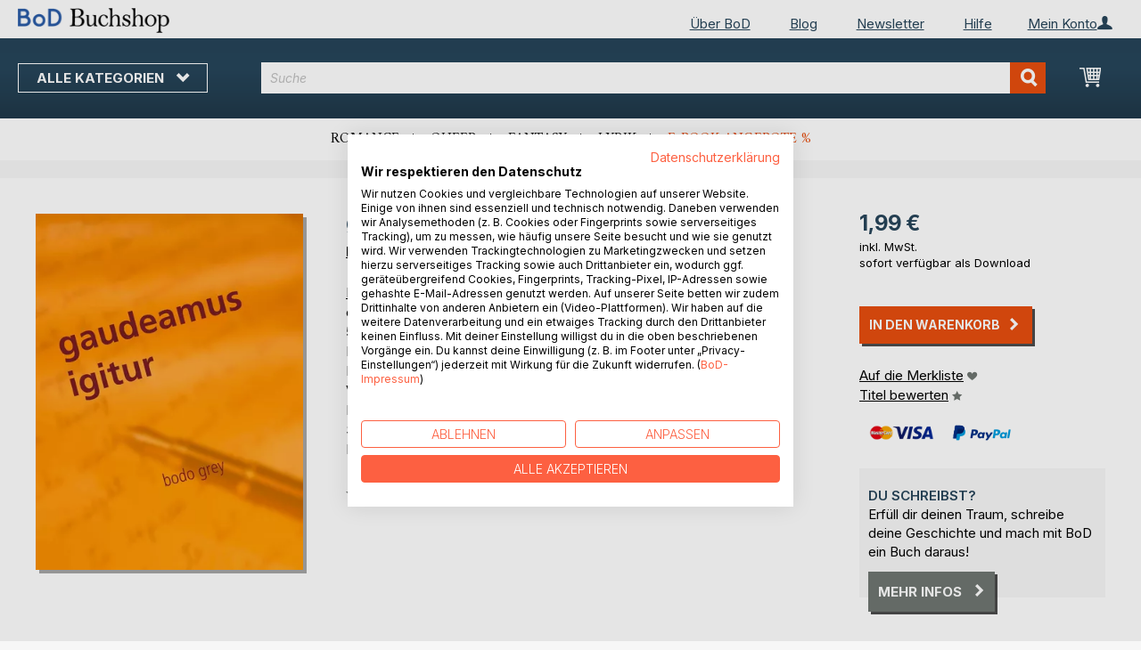

--- FILE ---
content_type: text/html; charset=UTF-8
request_url: https://buchshop.bod.de/bodshop/product/related/id/291952/
body_size: 1392
content:
 <div class="related-products-header-container"><span class="header">Weitere Titel bei <span class="no-text-transform">BoD</span></span></div><div class="products wrapper grid products-grid related-products"><ol class="products list items product-items product-slider-slick-container"> <li class="item product product-item"><div class="product-image-container" style="width: 160px"><a href="https://buchshop.bod.de/dies-diem-docet-bodo-grey-9783755759607" class="product photo product-item-photo"><img class="photo image" style="box-shadow: 4px 4px 0 0 rgba(0, 0, 0, 0.35);max-width: 90% !important" src="https://images.bod.com/images/dies-diem-docet-bodo-grey-9783755759607.jpg/400/400/dies_diem_docet.webp" alt="dies diem docet"/></a> <div class="product details product-item-details"><div class="slider-info-wrapper"><strong class="product name product-item-name"><a class="product-item-link" title="dies diem docet" href="https://buchshop.bod.de/dies-diem-docet-bodo-grey-9783755759607">dies diem docet</a></strong> <div class="product-item-author-container">  <span class="product author product-item-author"><a href="https://buchshop.bod.de/catalogsearch/result/index/?q=bodo%20grey&bod_pers_id=13832179" class="product-author-link">bodo grey</a></a></span> </div> <div class="price-box price-bs_price" data-role="priceBox">
    <span class="price-container price-ebook_price tax weee">
        <span data-price-type="finalPrice" class="price-wrapper"><span class="price">3,49 €</span></span>
    </span>
</div>
<span class="bod-binding product-item-binding">E-Book</span> </div></div></div></li>  <li class="item product product-item"><div class="product-image-container" style="width: 160px"><a href="https://buchshop.bod.de/abenteuerlich-durch-die-sowjetunion-bodo-grey-9783754304556" class="product photo product-item-photo"><img class="photo image" style="box-shadow: 4px 4px 0 0 rgba(0, 0, 0, 0.35);max-width: 90% !important" src="https://images.bod.com/images/abenteuerlich-durch-die-sowjetunion-bodo-grey-9783754304556.jpg/400/400/abenteuerlich_durch_die_sowjetunion.webp" alt="abenteuerlich durch die sowjetunion"/></a> <div class="product details product-item-details"><div class="slider-info-wrapper"><strong class="product name product-item-name"><a class="product-item-link" title="abenteuerlich durch die sowjetunion" href="https://buchshop.bod.de/abenteuerlich-durch-die-sowjetunion-bodo-grey-9783754304556">abenteuerlich durch die sowjetunion</a></strong> <div class="product-item-author-container">  <span class="product author product-item-author"><a href="https://buchshop.bod.de/catalogsearch/result/index/?q=bodo%20grey&bod_pers_id=13832179" class="product-author-link">bodo grey</a></a></span> </div> <div class="price-box price-bs_price" data-role="priceBox">
    <span class="price-container price-ebook_price tax weee">
        <span data-price-type="finalPrice" class="price-wrapper"><span class="price">2,99 €</span></span>
    </span>
</div>
<span class="bod-binding product-item-binding">E-Book</span> </div></div></div></li>  <li class="item product product-item"><div class="product-image-container" style="width: 160px"><a href="https://buchshop.bod.de/kuriose-kindheitserinnerungen-bodo-grey-9783753472836" class="product photo product-item-photo"><img class="photo image" style="box-shadow: 4px 4px 0 0 rgba(0, 0, 0, 0.35);max-width: 90% !important" src="https://images.bod.com/images/kuriose-kindheitserinnerungen-bodo-grey-9783753472836.jpg/400/400/kuriose_kindheitserinnerungen.webp" alt="kuriose kindheitserinnerungen"/></a> <div class="product details product-item-details"><div class="slider-info-wrapper"><strong class="product name product-item-name"><a class="product-item-link" title="kuriose kindheitserinnerungen" href="https://buchshop.bod.de/kuriose-kindheitserinnerungen-bodo-grey-9783753472836">kuriose kindheitserinnerungen</a></strong> <div class="product-item-author-container">  <span class="product author product-item-author"><a href="https://buchshop.bod.de/catalogsearch/result/index/?q=bodo%20grey&bod_pers_id=13832179" class="product-author-link">bodo grey</a></a></span> </div> <div class="price-box price-bs_price" data-role="priceBox">
    <span class="price-container price-ebook_price tax weee">
        <span data-price-type="finalPrice" class="price-wrapper"><span class="price">1,99 €</span></span>
    </span>
</div>
<span class="bod-binding product-item-binding">E-Book</span> </div></div></div></li>  <li class="item product product-item"><div class="product-image-container" style="width: 160px"><a href="https://buchshop.bod.de/wie-wundervoll-bist-du-denn-bitte-antje-sleuser-9783695139446" class="product photo product-item-photo"><img class="photo image" style="box-shadow: 4px 4px 0 0 rgba(0, 0, 0, 0.35);max-width: 90% !important" src="https://images.bod.com/images/wie-wundervoll-bist-du-denn-bitte-antje-sleuser-9783695143481.jpg/400/400/Wie_WUNDERVOLL_bist_du_denn_bitte%21.webp" alt="Wie WUNDERVOLL bist du denn bitte!"/></a> <div class="product details product-item-details"><div class="slider-info-wrapper"><strong class="product name product-item-name"><a class="product-item-link" title="Wie WUNDERVOLL bist du denn bitte!" href="https://buchshop.bod.de/wie-wundervoll-bist-du-denn-bitte-antje-sleuser-9783695139446">Wie WUNDERVOLL bist du denn bitte!</a></strong> <div class="product-item-author-container">  <span class="product author product-item-author"><a href="https://buchshop.bod.de/catalogsearch/result/index/?q=Antje%20Sleuser&bod_pers_id=15929125" class="product-author-link">Antje Sleuser</a></a></span> </div> <div class="price-box price-bs_price" data-role="priceBox">
    <span class="price-container price-ebook_price tax weee">
        <span data-price-type="finalPrice" class="price-wrapper"><span class="price">9,99 €</span></span>
    </span>
</div>
<span class="bod-binding product-item-binding">E-Book</span><br /><div class="price-box price-bs_price" data-role="priceBox">
    <span class="price-container price-ebook_price tax weee">
        <span data-price-type="finalPrice" class="price-wrapper"><span class="price">24,99 €</span></span>
    </span>
</div>
<span class="bod-binding product-item-binding">Buch</span> </div></div></div></li>  <li class="item product product-item"><div class="product-image-container" style="width: 160px"><a href="https://buchshop.bod.de/da-wartet-immer-ein-sommer-in-dir-antje-sleuser-9783819218897" class="product photo product-item-photo"><img class="photo image" style="box-shadow: 4px 4px 0 0 rgba(0, 0, 0, 0.35);max-width: 90% !important" src="https://images.bod.com/images/da-wartet-immer-ein-sommer-in-dir-antje-sleuser-9783769339758.jpg/400/400/Da_wartet_immer_ein_Sommer_in_dir.webp" alt="Da wartet immer ein Sommer in dir"/></a> <div class="product details product-item-details"><div class="slider-info-wrapper"><strong class="product name product-item-name"><a class="product-item-link" title="Da wartet immer ein Sommer in dir" href="https://buchshop.bod.de/da-wartet-immer-ein-sommer-in-dir-antje-sleuser-9783819218897">Da wartet immer ein Sommer in dir</a></strong> <div class="product-item-author-container">  <span class="product author product-item-author"><a href="https://buchshop.bod.de/catalogsearch/result/index/?q=Antje%20Sleuser&bod_pers_id=15929125" class="product-author-link">Antje Sleuser</a></a></span> </div> <div class="price-box price-bs_price" data-role="priceBox">
    <span class="price-container price-ebook_price tax weee">
        <span data-price-type="finalPrice" class="price-wrapper"><span class="price">9,99 €</span></span>
    </span>
</div>
<span class="bod-binding product-item-binding">E-Book</span><br /><div class="price-box price-bs_price" data-role="priceBox">
    <span class="price-container price-ebook_price tax weee">
        <span data-price-type="finalPrice" class="price-wrapper"><span class="price">24,99 €</span></span>
    </span>
</div>
<span class="bod-binding product-item-binding">Buch</span> </div></div></div></li>  <li class="item product product-item"><div class="product-image-container" style="width: 160px"><a href="https://buchshop.bod.de/st-moritz-swingt-ernesto-kellenberger-9783758337055" class="product photo product-item-photo"><img class="photo image" style="box-shadow: 4px 4px 0 0 rgba(0, 0, 0, 0.35);max-width: 90% !important" src="https://images.bod.com/images/st-moritz-swingt-ernesto-kellenberger-9783758354748.jpg/400/400/St._Moritz_swingt.webp" alt="St. Moritz swingt"/></a> <div class="product details product-item-details"><div class="slider-info-wrapper"><strong class="product name product-item-name"><a class="product-item-link" title="St. Moritz swingt" href="https://buchshop.bod.de/st-moritz-swingt-ernesto-kellenberger-9783758337055">St. Moritz swingt</a></strong> <div class="product-item-author-container">  <span class="product author product-item-author"><a href="https://buchshop.bod.de/catalogsearch/result/index/?q=Ernesto%20Kellenberger&bod_pers_id=7568086" class="product-author-link">Ernesto Kellenberger</a></a></span> </div> <div class="price-box price-bs_price" data-role="priceBox">
    <span class="price-container price-ebook_price tax weee">
        <span data-price-type="finalPrice" class="price-wrapper"><span class="price">11,99 €</span></span>
    </span>
</div>
<span class="bod-binding product-item-binding">E-Book</span><br /><div class="price-box price-bs_price" data-role="priceBox">
    <span class="price-container price-ebook_price tax weee">
        <span data-price-type="finalPrice" class="price-wrapper"><span class="price">17,99 €</span></span>
    </span>
</div>
<span class="bod-binding product-item-binding">Buch</span> </div></div></div></li>  <li class="item product product-item"><div class="product-image-container" style="width: 160px"><a href="https://buchshop.bod.de/das-leben-ist-schrecklich-schoen-raphael-lepenies-9783752652420" class="product photo product-item-photo"><img class="photo image" style="box-shadow: 4px 4px 0 0 rgba(0, 0, 0, 0.35);max-width: 90% !important" src="https://images.bod.com/images/das-leben-ist-schrecklich-schoen-raphael-lepenies-9783751995481.jpg/400/400/Das_Leben_ist_schrecklich_sch%C3%B6n.webp" alt="Das Leben ist schrecklich schön"/></a> <div class="product details product-item-details"><div class="slider-info-wrapper"><strong class="product name product-item-name"><a class="product-item-link" title="Das Leben ist schrecklich schön" href="https://buchshop.bod.de/das-leben-ist-schrecklich-schoen-raphael-lepenies-9783752652420">Das Leben ist schrecklich schön</a></strong> <div class="product-item-author-container">  <span class="product author product-item-author"><a href="https://buchshop.bod.de/catalogsearch/result/index/?q=Raphael%20Lepenies&bod_pers_id=13415598" class="product-author-link">Raphael Lepenies</a></a></span> </div> <div class="price-box price-bs_price" data-role="priceBox">
    <span class="price-container price-ebook_price tax weee">
        <span data-price-type="finalPrice" class="price-wrapper"><span class="price">7,99 €</span></span>
    </span>
</div>
<span class="bod-binding product-item-binding">E-Book</span><br /><div class="price-box price-bs_price" data-role="priceBox">
    <span class="price-container price-ebook_price tax weee">
        <span data-price-type="finalPrice" class="price-wrapper"><span class="price">12,99 €</span></span>
    </span>
</div>
<span class="bod-binding product-item-binding">Buch</span> </div></div></div></li>  <li class="item product product-item"><div class="product-image-container" style="width: 160px"><a href="https://buchshop.bod.de/richard-the-second-william-shakespeare-9783748138198" class="product photo product-item-photo"><img class="photo image" style="box-shadow: 4px 4px 0 0 rgba(0, 0, 0, 0.35);max-width: 90% !important" src="https://images.bod.com/images/richard-the-second-william-shakespeare-9783748138198.jpg/400/400/Richard_the_second.webp" alt="Richard the second"/></a> <div class="product details product-item-details"><div class="slider-info-wrapper"><strong class="product name product-item-name"><a class="product-item-link" title="Richard the second" href="https://buchshop.bod.de/richard-the-second-william-shakespeare-9783748138198">Richard the second</a></strong> <div class="product-item-author-container">  <span class="product author product-item-author"><a href="https://buchshop.bod.de/catalogsearch/result/index/?q=William%20Shakespeare&bod_pers_id=12280073" class="product-author-link">William Shakespeare</a></a></span> </div> <div class="price-box price-bs_price" data-role="priceBox">
    <span class="price-container price-ebook_price tax weee">
        <span data-price-type="finalPrice" class="price-wrapper"><span class="price">2,99 €</span></span>
    </span>
</div>
<span class="bod-binding product-item-binding">E-Book</span> </div></div></div></li>  <li class="item product product-item"><div class="product-image-container" style="width: 160px"><a href="https://buchshop.bod.de/gesammelte-werke-jack-london-9783752812626" class="product photo product-item-photo"><img class="photo image" style="box-shadow: 4px 4px 0 0 rgba(0, 0, 0, 0.35);max-width: 90% !important" src="https://images.bod.com/images/gesammelte-werke-jack-london-9783752812626.jpg/400/400/Gesammelte_Werke.webp" alt="Gesammelte Werke"/></a> <div class="product details product-item-details"><div class="slider-info-wrapper"><strong class="product name product-item-name"><a class="product-item-link" title="Gesammelte Werke" href="https://buchshop.bod.de/gesammelte-werke-jack-london-9783752812626">Gesammelte Werke</a></strong> <div class="product-item-author-container">  <span class="product author product-item-author"><a href="https://buchshop.bod.de/catalogsearch/result/index/?q=Jack%20London&bod_pers_id=10233995" class="product-author-link">Jack London</a></a></span> </div> <div class="price-box price-bs_price" data-role="priceBox">
    <span class="price-container price-ebook_price tax weee">
        <span data-price-type="finalPrice" class="price-wrapper"><span class="price">0,99 €</span></span>
    </span>
</div>
<span class="bod-binding product-item-binding">E-Book</span> </div></div></div></li>  <li class="item product product-item"><div class="product-image-container" style="width: 160px"><a href="https://buchshop.bod.de/schilf-im-wind-grazia-deledda-9783743183391" class="product photo product-item-photo"><img class="photo image" style="box-shadow: 4px 4px 0 0 rgba(0, 0, 0, 0.35);max-width: 90% !important" src="https://images.bod.com/images/schilf-im-wind-grazia-deledda-9783743136601.jpg/400/400/Schilf_im_Wind.webp" alt="Schilf im Wind"/></a> <div class="product details product-item-details"><div class="slider-info-wrapper"><strong class="product name product-item-name"><a class="product-item-link" title="Schilf im Wind" href="https://buchshop.bod.de/schilf-im-wind-grazia-deledda-9783743183391">Schilf im Wind</a></strong> <div class="product-item-author-container">  <span class="product author product-item-author"><a href="https://buchshop.bod.de/catalogsearch/result/index/?q=Grazia%20Deledda&bod_pers_id=11215433" class="product-author-link">Grazia Deledda</a></a></span> </div> <div class="price-box price-bs_price" data-role="priceBox">
    <span class="price-container price-ebook_price tax weee">
        <span data-price-type="finalPrice" class="price-wrapper"><span class="price">4,99 €</span></span>
    </span>
</div>
<span class="bod-binding product-item-binding">E-Book</span><br /><div class="price-box price-bs_price" data-role="priceBox">
    <span class="price-container price-ebook_price tax weee">
        <span data-price-type="finalPrice" class="price-wrapper"><span class="price">12,99 €</span></span>
    </span>
</div>
<span class="bod-binding product-item-binding">Buch</span> </div></div></div></li>  <li class="item product product-item"><div class="product-image-container" style="width: 160px"><a href="https://buchshop.bod.de/gedankenreise-claudia-pflueger-9783695754403" class="product photo product-item-photo"><img class="photo image" style="box-shadow: 4px 4px 0 0 rgba(0, 0, 0, 0.35);max-width: 90% !important" src="https://images.bod.com/images/gedankenreise-claudia-pflueger-9783695172221.jpg/400/400/Gedankenreise.webp" alt="Gedankenreise"/></a> <div class="product details product-item-details"><div class="slider-info-wrapper"><strong class="product name product-item-name"><a class="product-item-link" title="Gedankenreise" href="https://buchshop.bod.de/gedankenreise-claudia-pflueger-9783695754403">Gedankenreise</a></strong> <div class="product-item-author-container">  <span class="product author product-item-author"><a href="https://buchshop.bod.de/catalogsearch/result/index/?q=Claudia%20Pfl%C3%BCger&bod_pers_id=13675557" class="product-author-link">Claudia Pflüger</a></a></span> </div> <div class="price-box price-bs_price" data-role="priceBox">
    <span class="price-container price-ebook_price tax weee">
        <span data-price-type="finalPrice" class="price-wrapper"><span class="price">8,99 €</span></span>
    </span>
</div>
<span class="bod-binding product-item-binding">E-Book</span><br /><div class="price-box price-bs_price" data-role="priceBox">
    <span class="price-container price-ebook_price tax weee">
        <span data-price-type="finalPrice" class="price-wrapper"><span class="price">20,99 €</span></span>
    </span>
</div>
<span class="bod-binding product-item-binding">Buch</span> </div></div></div></li>  <li class="item product product-item"><div class="product-image-container" style="width: 160px"><a href="https://buchshop.bod.de/gedankenspruenge-gabriele-hartmann-9783695756346" class="product photo product-item-photo"><img class="photo image" style="box-shadow: 4px 4px 0 0 rgba(0, 0, 0, 0.35);max-width: 90% !important" src="https://images.bod.com/images/gedankenspruenge-gabriele-hartmann-9783695131815.jpg/400/400/Gedankenspr%C3%BCnge.webp" alt="Gedankensprünge"/></a> <div class="product details product-item-details"><div class="slider-info-wrapper"><strong class="product name product-item-name"><a class="product-item-link" title="Gedankensprünge" href="https://buchshop.bod.de/gedankenspruenge-gabriele-hartmann-9783695756346">Gedankensprünge</a></strong> <div class="product-item-author-container">  <span class="product author product-item-author"><a href="https://buchshop.bod.de/catalogsearch/result/index/?q=Gabriele%20Hartmann&bod_pers_id=16222176" class="product-author-link">Gabriele Hartmann</a></a></span> </div> <div class="price-box price-bs_price" data-role="priceBox">
    <span class="price-container price-ebook_price tax weee">
        <span data-price-type="finalPrice" class="price-wrapper"><span class="price">7,49 €</span></span>
    </span>
</div>
<span class="bod-binding product-item-binding">E-Book</span><br /><div class="price-box price-bs_price" data-role="priceBox">
    <span class="price-container price-ebook_price tax weee">
        <span data-price-type="finalPrice" class="price-wrapper"><span class="price">18,95 €</span></span>
    </span>
</div>
<span class="bod-binding product-item-binding">Buch</span> </div></div></div></li>  <li class="item product product-item"><div class="product-image-container" style="width: 160px"><a href="https://buchshop.bod.de/zwischen-augenblick-und-unendlichkeit-ramona-tunze-9783695701162" class="product photo product-item-photo"><img class="photo image" style="box-shadow: 4px 4px 0 0 rgba(0, 0, 0, 0.35);max-width: 90% !important" src="https://images.bod.com/images/zwischen-augenblick-und-unendlichkeit-ramona-tunze-9783695127795.jpg/400/400/Zwischen_Augenblick_und_Unendlichkeit.webp" alt="Zwischen Augenblick und Unendlichkeit"/></a> <div class="product details product-item-details"><div class="slider-info-wrapper"><strong class="product name product-item-name"><a class="product-item-link" title="Zwischen Augenblick und Unendlichkeit" href="https://buchshop.bod.de/zwischen-augenblick-und-unendlichkeit-ramona-tunze-9783695701162">Zwischen Augenblick und Unendlichkeit</a></strong> <div class="product-item-author-container">  <span class="product author product-item-author"><a href="https://buchshop.bod.de/catalogsearch/result/index/?q=Ramona%20Tunze&bod_pers_id=16220221" class="product-author-link">Ramona Tunze</a></a></span> </div> <div class="price-box price-bs_price" data-role="priceBox">
    <span class="price-container price-ebook_price tax weee">
        <span data-price-type="finalPrice" class="price-wrapper"><span class="price">3,99 €</span></span>
    </span>
</div>
<span class="bod-binding product-item-binding">E-Book</span><br /><div class="price-box price-bs_price" data-role="priceBox">
    <span class="price-container price-ebook_price tax weee">
        <span data-price-type="finalPrice" class="price-wrapper"><span class="price">10,00 €</span></span>
    </span>
</div>
<span class="bod-binding product-item-binding">Buch</span> </div></div></div></li>  <li class="item product product-item"><div class="product-image-container" style="width: 160px"><a href="https://buchshop.bod.de/die-suesse-schwere-orte-der-ewigkeit-9783695739813" class="product photo product-item-photo"><img class="photo image" style="box-shadow: 4px 4px 0 0 rgba(0, 0, 0, 0.35);max-width: 90% !important" src="https://images.bod.com/images/die-suesse-schwere-orte-der-ewigkeit-9783695131709.jpg/400/400/Die_s%C3%BC%C3%9Fe_Schwere.webp" alt="Die süße Schwere"/></a> <div class="product details product-item-details"><div class="slider-info-wrapper"><strong class="product name product-item-name"><a class="product-item-link" title="Die süße Schwere" href="https://buchshop.bod.de/die-suesse-schwere-orte-der-ewigkeit-9783695739813">Die süße Schwere</a></strong> <div class="product-item-author-container">  <span class="product author product-item-author"><a href="https://buchshop.bod.de/catalogsearch/result/index/?q=Orte%20der%20Ewigkeit&bod_pers_id=15899809" class="product-author-link">Orte der Ewigkeit</a></a></span> </div> <div class="price-box price-bs_price" data-role="priceBox">
    <span class="price-container price-ebook_price tax weee">
        <span data-price-type="finalPrice" class="price-wrapper"><span class="price">2,99 €</span></span>
    </span>
</div>
<span class="bod-binding product-item-binding">E-Book</span><br /><div class="price-box price-bs_price" data-role="priceBox">
    <span class="price-container price-ebook_price tax weee">
        <span data-price-type="finalPrice" class="price-wrapper"><span class="price">7,99 €</span></span>
    </span>
</div>
<span class="bod-binding product-item-binding">Buch</span> </div></div></div></li>  <li class="item product product-item"><div class="product-image-container" style="width: 160px"><a href="https://buchshop.bod.de/bitternis-verwirrung-und-staunen-bd-3-staunen-knut-stang-9783695703425" class="product photo product-item-photo"><img class="photo image" style="box-shadow: 4px 4px 0 0 rgba(0, 0, 0, 0.35);max-width: 90% !important" src="https://images.bod.com/images/bitternis-verwirrung-und-staunen-bd-3-staunen-knut-stang-9783695124855.jpg/400/400/Bitternis%2C_Verwirrung_und_Staunen%2C_Bd._3%3A_Staunen.webp" alt="Bitternis, Verwirrung und Staunen, Bd. 3: Staunen"/></a> <div class="product details product-item-details"><div class="slider-info-wrapper"><strong class="product name product-item-name"><a class="product-item-link" title="Bitternis, Verwirrung und Staunen, Bd. 3: Staunen" href="https://buchshop.bod.de/bitternis-verwirrung-und-staunen-bd-3-staunen-knut-stang-9783695703425">Bitternis, Verwirrung und Staunen,(...)</a></strong> <div class="product-item-author-container">  <span class="product author product-item-author"><a href="https://buchshop.bod.de/catalogsearch/result/index/?q=Knut%20Stang&bod_pers_id=207867" class="product-author-link">Knut Stang</a></a></span> </div> <div class="price-box price-bs_price" data-role="priceBox">
    <span class="price-container price-ebook_price tax weee">
        <span data-price-type="finalPrice" class="price-wrapper"><span class="price">5,99 €</span></span>
    </span>
</div>
<span class="bod-binding product-item-binding">E-Book</span><br /><div class="price-box price-bs_price" data-role="priceBox">
    <span class="price-container price-ebook_price tax weee">
        <span data-price-type="finalPrice" class="price-wrapper"><span class="price">17,00 €</span></span>
    </span>
</div>
<span class="bod-binding product-item-binding">Buch</span> </div></div></div></li> </ol></div><script type="text/javascript">
    require(['jquery', 'slick'], function ($) {
        $(function () {
            const sliderContainer = $('.product-slider-slick-container');
            sliderContainer.slick({
                dots:           true,
                infinite:       true,
                slidesToShow:   5,
                slidesToScroll: 5,
                speed:          500,
                autoplay:       false,
                autoplaySpeed:  1000,
                cssEase:        'linear',
                responsive:     [
                    {
                        breakpoint: 1024,
                        settings:   {
                            slidesToShow:   3,
                            slidesToScroll: 2
                        }
                    },
                    {
                        breakpoint: 768,
                        settings:   {
                            slidesToShow:   2,
                            slidesToScroll: 1,
                            dots:           false
                        }
                    },
                    {
                        breakpoint: 480,
                        settings:   {
                            slidesToShow:   1,
                            slidesToScroll: 1,
                            dots:           false
                        }
                    }
                ]
            });

            sliderContainer.on('afterChange', function () {
                document.activeElement.blur();
            });

            $('#bestseller-switcher-buttons-print').on('click', function (event) {
                const clickedMediumButton = $(this);

                if (!clickedMediumButton.hasClass('selected')) {
                    clickedMediumButton.removeClass('unselected').addClass('selected');
                    $('#bestseller-switcher-buttons-ebook').removeClass('selected').addClass('unselected');
                    $('.bestseller-caroussell-medium-container.ebook').css({"visibility": "hidden", "height": "0px"});
                    $('.bestseller-caroussell-medium-container.print').css({"visibility": "visible", "height": "auto"});
                }
            });

            $('#bestseller-switcher-buttons-ebook').on('click', function (event) {
                const clickedMediumButton = $(this);

                if (!clickedMediumButton.hasClass('selected')) {
                    clickedMediumButton.removeClass('unselected').addClass('selected');
                    $('#bestseller-switcher-buttons-print').removeClass('selected').addClass('unselected');
                    $('.bestseller-caroussell-medium-container.print').css({"visibility": "hidden", "height": "0px"});
                    $('.bestseller-caroussell-medium-container.ebook').css({"visibility": "visible", "height": "auto"});
                }
            });
            $('.bestseller-caroussell-medium-container.ebook').css({"visibility": "hidden", "height": "0px"});
        })
    });</script>